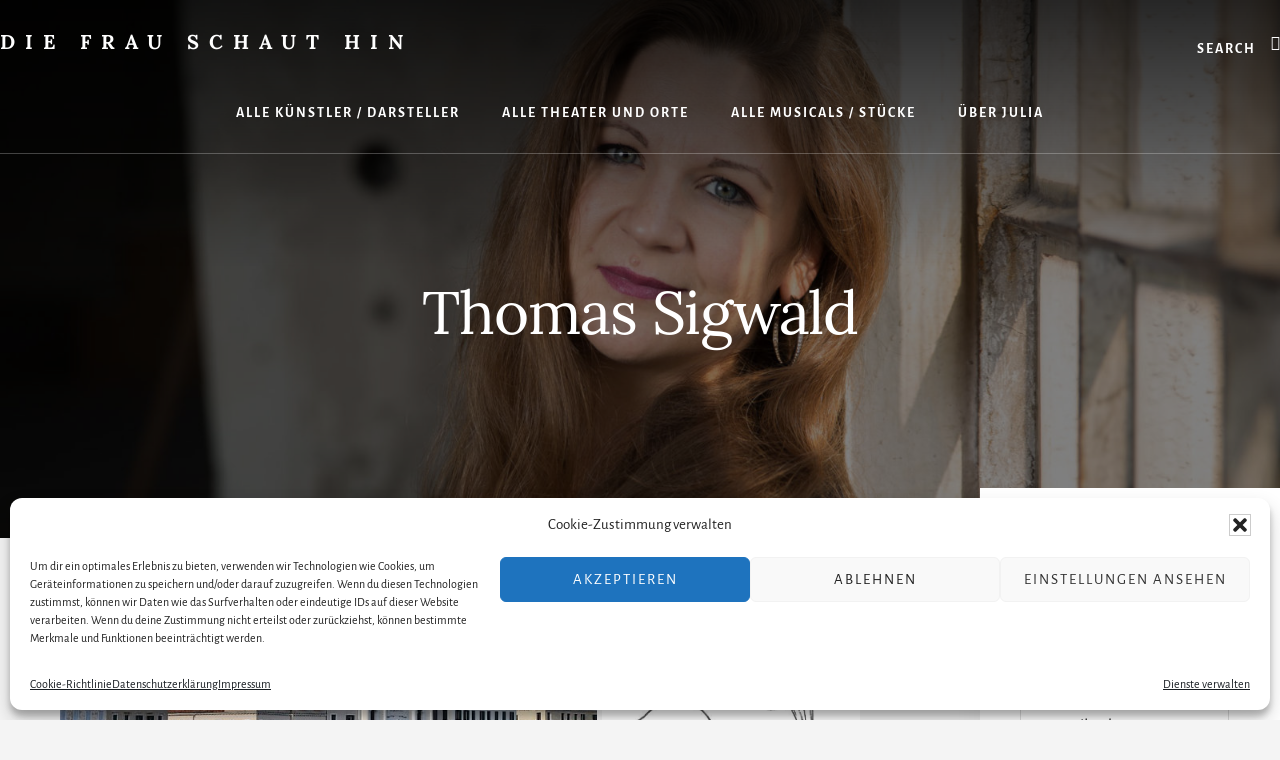

--- FILE ---
content_type: text/css
request_url: https://www.diefrauschauthin.de/wp-content/plugins/link-indication/link-indication_style.css
body_size: 236
content:
/* For Link Indication plugin */
a.liexternal { padding-right: 12px; background: url(images/link-icon_external.gif) no-repeat right; }
a.liwikipedia { padding-right: 13px; background: url(images/link-icon_wikipedia.gif) no-repeat right; }
a.liwp { padding-right: 16px; background: url(images/link-icon_wordpress.png) no-repeat right; }
a.liftp { padding-right: 13px; background: url(images/link-icon_ftp.png) no-repeat right; }
a.limailto { padding-right: 18px; background: url(images/link-icon_mail.gif) no-repeat right; }
a.lipdf { padding-right: 12px; background: url(images/link-icon_pdf.png) no-repeat right;  }
a.lizip { padding-right: 12px; background: url(images/link-icon_zip.png) no-repeat right;  }
a.litwitter { padding-right: 12px; background: url(images/link-icon_external_05.gif) no-repeat right;  }
